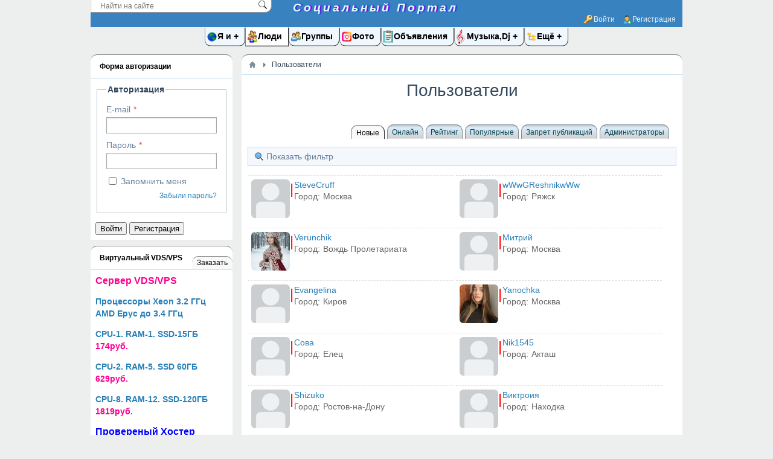

--- FILE ---
content_type: text/html; charset=utf-8
request_url: https://socport.ru/users?wid=1242
body_size: 11616
content:
<!DOCTYPE html>
<html>
<head>
    <title>Пользователи &mdash; Социальный Портал</title>
    <meta http-equiv="Content-Type" content="text/html; charset=utf-8">
    <meta name="viewport" content="width=device-width, initial-scale=1.0">
                             	   
	  	                             <meta name="msapplication-TileColor" content="" />
		<link rel="search" type="application/opensearchdescription+xml" href="/search/opensearch" title="Поиск на Социальный Портал" />
		<link rel="stylesheet" type="text/css" href="/templates/default/css/theme-text.css?1530884915">
		<link rel="stylesheet" type="text/css" href="/templates/default/css/theme-layout.css?1530884915">
		<link rel="stylesheet" type="text/css" href="/templates/default/css/theme-gui.css?1530884915">
		<link rel="stylesheet" type="text/css" href="/templates/default/css/theme-widgets.css?1530884915">
		<link rel="stylesheet" type="text/css" href="/templates/default/css/theme-content.css?1530884915">
		<link rel="stylesheet" type="text/css" href="/templates/default/css/theme-modal.css?1530884915">
		<link rel="stylesheet" type="text/css" href="/templates/default/css/menu.css?1530884915">
		<link rel="stylesheet" type="text/css" href="/templates/default/css/audio.css?1530884915">
		<link rel="stylesheet" type="text/css" href="/templates/default/controllers/ktpl/css/styles.css?1530884915">
		<link rel="stylesheet" type="text/css" href="/templates/default/css/jquery-chosen.css?1530884915">
		<link rel="stylesheet" type="text/css" href="/templates/default/controllers/users/styles.css?1530884915">
		<link rel="stylesheet" type="text/css" href="/templates/default/css/updownscroll.css?1530884915">
		<script src="/templates/default/js/jquery.js?1530884915" ></script>
		<script src="/templates/default/js/audioplayer.js?1530884915" ></script>
		<script src="/templates/default/js/menu.js?1530884915" ></script>
		<script src="/templates/default/js/jquery-modal.js?1530884915" ></script>
		<script src="/templates/default/js/core.js?1530884915" ></script>
		<script src="/templates/default/js/modal.js?1530884915" ></script>
		<script src="/templates/default/controllers/ktpl/js/js.js?1530884915" ></script>
		<script src="/templates/default/js/fields/string_input.js?1530884915" ></script>
		<script src="/templates/default/js/geo.js?1530884915" ></script>
		<script src="/templates/default/js/jquery-chosen.js?1530884915" ></script>
		<script src="/templates/default/js/updownscroll.min.js?1530884915" ></script>
		<script src="/templates/default/js/jquery-cookie.js?1530884915" ></script>
		    <meta name="csrf-token" content="e40652eca3ca8ec62e9ff756037dfadd3c54396dfa264e6004ffe506f0559252" />
    <meta name="generator" content="InstantCMS" />
    <style>#body section {
    float: right !important;
}
#body aside {
    float: left !important;
}
#body aside .menu li ul {
    right: auto !important;
    left: 210px;}
@media screen and (max-width: 980px) {
    #layout { width: 98% !important; min-width: 0 !important; }
}
</style>
	<script src="https://yastatic.net/es5-shims/0.0.2/es5-shims.min.js"></script>
<script src="https://yastatic.net/share2/share.js"></script>
<script>  $( function(){ $( 'audio' ).audioPlayer(); }); </script> 
</head>
<body id="desktop_device_type">

    <div id="layout">

        
           <header> <div id="header">
           
                <div id="head-levo"> <div class="head-levo-verh"><div class="widget" id="widget_wrapper_79">
        <div class="body">
        <div class="widget_search">
    <form action="/search" method="get">
        <input type="text" class="form-control input" name="q" value="" placeholder="Найти на сайте" />    </form>
</div>
    </div>
    </div> </div><br>
<div class="head-levo-niz"><div class="widget_html_block"><div class="head-h1"><h1><a href="http://socport.ru">Социальный Портал</a> </h1></div></div>

</div>      </div>
              <div class="head-pravo"> 
						  
				  
            <div class="widget_ajax_wrap" id="widget_pos_header"><ul class="menu">

    
    
        
        
        
        <li class="ajax-modal key">
                            <a title="Войти" class="item" href="/auth/login" >
                    <span class="wrap">
                        Войти                                            </span>
                </a>
            
            
        
    
        
                    </li>
        
        
        <li class="user_add">
                            <a title="Регистрация" class="item" href="/auth/register" >
                    <span class="wrap">
                        Регистрация                                            </span>
                </a>
            
            
        
    
            </li></ul>
    </div>
			</div> </div>
        </header> 

       	   	<!-- #Главное меню -->  
	<div id="catnav" class="secondary">	
  <div class="menu1">	
		<ul class="menu">

    
    
        
        
        
        <li class="folder ya_i">
                            <a title="Я и" class="item" href="/ya_i" target="_self" >
                    <span class="wrap">
                        Я и                                            </span>
                </a>
            
            <ul>
        
    
        
        
        
        <li class="folder">
                            <a title="Здоровье" class="item" href="/ya_i/zdorove" >
                    <span class="wrap">
                        Здоровье                                            </span>
                </a>
            
            <ul>
        
    
        
        
        
        <li class="folder">
                            <a title="Медицина" class="item" href="/ya_i/zdorove/medicina" >
                    <span class="wrap">
                        Медицина                                            </span>
                </a>
            
            <ul>
        
    
        
        
        
        <li >
                            <a title="Доктора" class="item" href="/ya_i/zdorove/medicina/doktora" >
                    <span class="wrap">
                        Доктора                                            </span>
                </a>
            
            
        
    
                    </li></ul>
        
                    </li>
        
        
        <li class="folder">
                            <a title="Голова" class="item" href="/ya_i/zdorove/golova" >
                    <span class="wrap">
                        Голова                                            </span>
                </a>
            
            <ul>
        
    
        
        
        
        <li >
                            <a title="Мозг" class="item" href="/ya_i/zdorove/golova/mozg" >
                    <span class="wrap">
                        Мозг                                            </span>
                </a>
            
            
        
    
                    </li></ul>
        
                    </li>
        
        
        <li class="folder">
                            <a title="Тело" class="item" href="/ya_i/zdorove/telo" >
                    <span class="wrap">
                        Тело                                            </span>
                </a>
            
            <ul>
        
    
        
        
        
        <li >
                            <a title="Энергия" class="item" href="/ya_i/zdorove/telo/energija" >
                    <span class="wrap">
                        Энергия                                            </span>
                </a>
            
            
        
    
        
                    </li>
        
        
        <li >
                            <a title="Точки  активные" class="item" href="/ya_i/zdorove/telo/tochki-aktivnye" >
                    <span class="wrap">
                        Точки  активные                                            </span>
                </a>
            
            
        
    
        
                    </li>
        
        
        <li >
                            <a title="Сердце" class="item" href="/ya_i/zdorove/telo/serdce" >
                    <span class="wrap">
                        Сердце                                            </span>
                </a>
            
            
        
    
                    </li></ul>
        
                    </li>
        
        
        <li >
                            <a title="Гормоны" class="item" href="/ya_i/zdorove/gormony" >
                    <span class="wrap">
                        Гормоны                                            </span>
                </a>
            
            
        
    
        
                    </li>
        
        
        <li >
                            <a title="Психология" class="item" href="/ya_i/zdorove/psihologija" >
                    <span class="wrap">
                        Психология                                            </span>
                </a>
            
            
        
    
                    </li></ul>
        
                    </li>
        
        
        <li class="folder">
                            <a title="Спорт" class="item" href="/ya_i/sport" >
                    <span class="wrap">
                        Спорт                                            </span>
                </a>
            
            <ul>
        
    
        
        
        
        <li class="folder">
                            <a title="Единоборства" class="item" href="/ya_i/sport/edinoborstva" >
                    <span class="wrap">
                        Единоборства                                            </span>
                </a>
            
            <ul>
        
    
        
        
        
        <li >
                            <a title="Бокс" class="item" href="/ya_i/sport/edinoborstva/boks" >
                    <span class="wrap">
                        Бокс                                            </span>
                </a>
            
            
        
    
        
                    </li>
        
        
        <li >
                            <a title="КикБокс" class="item" href="/ya_i/sport/edinoborstva/kikboks" >
                    <span class="wrap">
                        КикБокс                                            </span>
                </a>
            
            
        
    
                    </li></ul>
        
                    </li>
        
        
        <li >
                            <a title="Фитнес" class="item" href="/ya_i/sport/fitnes" >
                    <span class="wrap">
                        Фитнес                                            </span>
                </a>
            
            
        
    
                    </li></ul>
        
                    </li>
        
        
        <li class="folder">
                            <a title="Власть и Закон" class="item" href="/ya_i/vlast-i-zakon" >
                    <span class="wrap">
                        Власть и Закон                                            </span>
                </a>
            
            <ul>
        
    
        
        
        
        <li >
                            <a title="Суды" class="item" href="/ya_i/vlast-i-zakon/sudy" >
                    <span class="wrap">
                        Суды                                            </span>
                </a>
            
            
        
    
        
                    </li>
        
        
        <li >
                            <a title="Партии" class="item" href="/ya_i/vlast-i-zakon/partii" >
                    <span class="wrap">
                        Партии                                            </span>
                </a>
            
            
        
    
        
                    </li>
        
        
        <li >
                            <a title="Налоги" class="item" href="/ya_i/vlast-i-zakon/nalogi" >
                    <span class="wrap">
                        Налоги                                            </span>
                </a>
            
            
        
    
        
                    </li>
        
        
        <li >
                            <a title="Полиция" class="item" href="/ya_i/vlast-i-zakon/policija" >
                    <span class="wrap">
                        Полиция                                            </span>
                </a>
            
            
        
    
        
                    </li>
        
        
        <li >
                            <a title="ГИБДД" class="item" href="/ya_i/vlast-i-zakon/gibdd" >
                    <span class="wrap">
                        ГИБДД                                            </span>
                </a>
            
            
        
    
        
                    </li>
        
        
        <li >
                            <a title="Экономика" class="item" href="/ya_i/vlast-i-zakon/ekonomika" >
                    <span class="wrap">
                        Экономика                                            </span>
                </a>
            
            
        
    
        
                    </li>
        
        
        <li >
                            <a title="Армия" class="item" href="/ya_i/vlast-i-zakon/armija" >
                    <span class="wrap">
                        Армия                                            </span>
                </a>
            
            
        
    
                    </li></ul>
        
                    </li>
        
        
        <li class="folder">
                            <a title="Связь" class="item" href="/ya_i/svjaz" >
                    <span class="wrap">
                        Связь                                            </span>
                </a>
            
            <ul>
        
    
        
        
        
        <li >
                            <a title="Телефон" class="item" href="/ya_i/svjaz/telefon" >
                    <span class="wrap">
                        Телефон                                            </span>
                </a>
            
            
        
    
                    </li></ul>
        
                    </li>
        
        
        <li class="folder">
                            <a title="Общество" class="item" href="/ya_i/obschestvo" >
                    <span class="wrap">
                        Общество                                            </span>
                </a>
            
            <ul>
        
    
        
        
        
        <li class="folder">
                            <a title="Семья" class="item" href="/ya_i/obschestvo/semja" >
                    <span class="wrap">
                        Семья                                            </span>
                </a>
            
            <ul>
        
    
        
        
        
        <li >
                            <a title="Муж" class="item" href="/ya_i/obschestvo/semja/muzh" >
                    <span class="wrap">
                        Муж                                            </span>
                </a>
            
            
        
    
        
                    </li>
        
        
        <li >
                            <a title="Жена" class="item" href="/ya_i/obschestvo/semja/zhena" >
                    <span class="wrap">
                        Жена                                            </span>
                </a>
            
            
        
    
                    </li></ul>
        
                    </li>
        
        
        <li >
                            <a title="Успех" class="item" href="/ya_i/obschestvo/uspeh" >
                    <span class="wrap">
                        Успех                                            </span>
                </a>
            
            
        
    
        
                    </li>
        
        
        <li >
                            <a title="Народ" class="item" href="/ya_i/obschestvo/narod" >
                    <span class="wrap">
                        Народ                                            </span>
                </a>
            
            
        
    
                    </li></ul>
        
                    </li>
        
        
        <li class="folder">
                            <a title="Образование" class="item" href="/ya_i/obrazovanie" >
                    <span class="wrap">
                        Образование                                            </span>
                </a>
            
            <ul>
        
    
        
        
        
        <li class="folder">
                            <a title="Марафоны" class="item" href="/ya_i/obrazovanie/marafony" >
                    <span class="wrap">
                        Марафоны                                            </span>
                </a>
            
            <ul>
        
    
        
        
        
        <li >
                            <a title="Марафон Надежды" class="item" href="/ya_i/obrazovanie/marafony/marafon-nadezhdy" >
                    <span class="wrap">
                        Марафон Надежды                                            </span>
                </a>
            
            
        
    
        
                    </li>
        
        
        <li >
                            <a title="Тренируюсь сам и" class="item" href="/ya_i/obrazovanie/marafony/treniruyus-sam-i" >
                    <span class="wrap">
                        Тренируюсь сам и                                            </span>
                </a>
            
            
        
    
                    </li></ul>
        
                    </li>
        
        
        <li >
                            <a title="Средняя Школа" class="item" href="/ya_i/obrazovanie/srednjaja-shkola" >
                    <span class="wrap">
                        Средняя Школа                                            </span>
                </a>
            
            
        
    
                    </li></ul>
        
                    </li>
        
        
        <li class="folder">
                            <a title="Эзотерика" class="item" href="/ya_i/ezoterika" >
                    <span class="wrap">
                        Эзотерика                                            </span>
                </a>
            
            <ul>
        
    
        
        
        
        <li >
                            <a title="Ясновидение" class="item" href="/ya_i/ezoterika/jasnovidenie" >
                    <span class="wrap">
                        Ясновидение                                            </span>
                </a>
            
            
        
    
                    </li></ul>
        
                    </li>
        
        
        <li >
                            <a title="Рецепты с кухни" class="item" href="/ya_i/recepty" >
                    <span class="wrap">
                        Рецепты с кухни                                            </span>
                </a>
            
            
        
    
        
                    </li>
        
        
        <li class="folder">
                            <a title="ИНТЕРНЕТ И ТЕХНОЛОГИИ" class="item" href="/ya_i/internet-i-tehnologii" >
                    <span class="wrap">
                        ИНТЕРНЕТ И ТЕХНОЛОГИИ                                            </span>
                </a>
            
            <ul>
        
    
        
        
        
        <li >
                            <a title="Windows" class="item" href="/ya_i/internet-i-tehnologii/windows" >
                    <span class="wrap">
                        Windows                                            </span>
                </a>
            
            
        
    
                    </li></ul>
        
                    </li>
        
        
        <li class="folder">
                            <a title="Религия" class="item" href="/ya_i/religija" >
                    <span class="wrap">
                        Религия                                            </span>
                </a>
            
            <ul>
        
    
        
        
        
        <li >
                            <a title="Бесовщина" class="item" href="/ya_i/religija/besovschina" >
                    <span class="wrap">
                        Бесовщина                                            </span>
                </a>
            
            
        
    
        
                    </li>
        
        
        <li >
                            <a title="Онлайн Проповеди" class="item" href="/ya_i/religija/onlain-propovedi" >
                    <span class="wrap">
                        Онлайн Проповеди                                            </span>
                </a>
            
            
        
    
        
                    </li>
        
        
        <li >
                            <a title="Лжеучение" class="item" href="/ya_i/religija/lzheuchenie" >
                    <span class="wrap">
                        Лжеучение                                            </span>
                </a>
            
            
        
    
        
                    </li>
        
        
        <li >
                            <a title="Библия" class="item" href="/ya_i/religija/biblija" >
                    <span class="wrap">
                        Библия                                            </span>
                </a>
            
            
        
    
        
                    </li>
        
        
        <li >
                            <a title="РПЦ" class="item" href="/ya_i/religija/rpc" >
                    <span class="wrap">
                        РПЦ                                            </span>
                </a>
            
            
        
    
                    </li></ul>
        
                    </li>
        
        
        <li class="folder">
                            <a title="Культура" class="item" href="/ya_i/kultura" >
                    <span class="wrap">
                        Культура                                            </span>
                </a>
            
            <ul>
        
    
        
        
        
        <li >
                            <a title="Стихи" class="item" href="/ya_i/kultura/stihi" >
                    <span class="wrap">
                        Стихи                                            </span>
                </a>
            
            
        
    
        
                    </li>
        
        
        <li >
                            <a title="Пьеса" class="item" href="/ya_i/kultura/pesa" >
                    <span class="wrap">
                        Пьеса                                            </span>
                </a>
            
            
        
    
        
                    </li>
        
        
        <li class="folder">
                            <a title="Юмор" class="item" href="/ya_i/kultura/yumor" >
                    <span class="wrap">
                        Юмор                                            </span>
                </a>
            
            <ul>
        
    
        
        
        
        <li >
                            <a title="Рассказы" class="item" href="/ya_i/kultura/yumor/rasskazy" >
                    <span class="wrap">
                        Рассказы                                            </span>
                </a>
            
            
        
    
                    </li></ul>
        
                    </li>
        
        
        <li >
                            <a title="ТВ" class="item" href="/ya_i/kultura/tv" >
                    <span class="wrap">
                        ТВ                                            </span>
                </a>
            
            
        
    
        
                    </li>
        
        
        <li >
                            <a title="Притча" class="item" href="/ya_i/kultura/pritcha" >
                    <span class="wrap">
                        Притча                                            </span>
                </a>
            
            
        
    
                    </li></ul>
        
                    </li>
        
        
        <li class="folder">
                            <a title="WEB IT" class="item" href="/ya_i/web-it" >
                    <span class="wrap">
                        WEB IT                                            </span>
                </a>
            
            <ul>
        
    
        
        
        
        <li class="folder">
                            <a title="Программирование" class="item" href="/ya_i/web-it/programmirovanie" >
                    <span class="wrap">
                        Программирование                                            </span>
                </a>
            
            <ul>
        
    
        
        
        
        <li class="folder">
                            <a title="Языки" class="item" href="/ya_i/web-it/programmirovanie/jazyki" >
                    <span class="wrap">
                        Языки                                            </span>
                </a>
            
            <ul>
        
    
        
        
        
        <li >
                            <a title="PHP" class="item" href="/ya_i/web-it/programmirovanie/jazyki/php" >
                    <span class="wrap">
                        PHP                                            </span>
                </a>
            
            
        
    
        
                    </li>
        
        
        <li >
                            <a title="Python" class="item" href="/ya_i/web-it/programmirovanie/jazyki/python" >
                    <span class="wrap">
                        Python                                            </span>
                </a>
            
            
        
    
                    </li></ul>
        
                    </li>
        
        
        <li >
                            <a title="ООП" class="item" href="/ya_i/web-it/programmirovanie/oop" >
                    <span class="wrap">
                        ООП                                            </span>
                </a>
            
            
        
    
                    </li></ul>
        
                    </li>
        
        
        <li class="folder">
                            <a title="Сервер" class="item" href="/ya_i/web-it/server" >
                    <span class="wrap">
                        Сервер                                            </span>
                </a>
            
            <ul>
        
    
        
        
        
        <li >
                            <a title="База данных mysql" class="item" href="/ya_i/web-it/server/baza-dannyh-mysql" >
                    <span class="wrap">
                        База данных mysql                                            </span>
                </a>
            
            
        
    
        
                    </li>
        
        
        <li >
                            <a title="FTP" class="item" href="/ya_i/web-it/server/ftp" >
                    <span class="wrap">
                        FTP                                            </span>
                </a>
            
            
        
    
        
                    </li>
        
        
        <li >
                            <a title="Апачи" class="item" href="/ya_i/web-it/server/apachi" >
                    <span class="wrap">
                        Апачи                                            </span>
                </a>
            
            
        
    
        
                    </li>
        
        
        <li >
                            <a title="Firstvds" class="item" href="/ya_i/web-it/server/firstvds" >
                    <span class="wrap">
                        Firstvds                                            </span>
                </a>
            
            
        
    
        
                    </li>
        
        
        <li class="folder">
                            <a title="Ubuntu" class="item" href="/ya_i/web-it/server/ubuntu" >
                    <span class="wrap">
                        Ubuntu                                            </span>
                </a>
            
            <ul>
        
    
        
        
        
        <li >
                            <a title="SSL" class="item" href="/ya_i/web-it/server/ubuntu/ssl" >
                    <span class="wrap">
                        SSL                                            </span>
                </a>
            
            
        
    
                    </li></ul>
        
                    </li>
        
        
        <li >
                            <a title="Nginx" class="item" href="/ya_i/web-it/server/nginx" >
                    <span class="wrap">
                        Nginx                                            </span>
                </a>
            
            
        
    
        
                    </li>
        
        
        <li >
                            <a title="Безопасность" class="item" href="/ya_i/web-it/server/bezopasnost" >
                    <span class="wrap">
                        Безопасность                                            </span>
                </a>
            
            
        
    
        
                    </li>
        
        
        <li >
                            <a title="Локальный" class="item" href="/ya_i/web-it/server/lokalnyi" >
                    <span class="wrap">
                        Локальный                                            </span>
                </a>
            
            
        
    
        
                    </li>
        
        
        <li >
                            <a title="Панель управления" class="item" href="/ya_i/web-it/server/panel-upravlenija" >
                    <span class="wrap">
                        Панель управления                                            </span>
                </a>
            
            
        
    
        
                    </li>
        
        
        <li >
                            <a title="SSH" class="item" href="/ya_i/web-it/server/ssh" >
                    <span class="wrap">
                        SSH                                            </span>
                </a>
            
            
        
    
                    </li></ul>
        
                    </li>
        
        
        <li >
                            <a title="Компьютер" class="item" href="/ya_i/web-it/kompyuter" >
                    <span class="wrap">
                        Компьютер                                            </span>
                </a>
            
            
        
    
        
                    </li>
        
        
        <li class="folder">
                            <a title="Магазины" class="item" href="/ya_i/web-it/magaziny" >
                    <span class="wrap">
                        Магазины                                            </span>
                </a>
            
            <ul>
        
    
        
        
        
        <li >
                            <a title="Отзывы" class="item" href="/ya_i/web-it/magaziny/otzyvy" >
                    <span class="wrap">
                        Отзывы                                            </span>
                </a>
            
            
        
    
                    </li></ul>
        
                    </li>
        
        
        <li >
                            <a title="Хостинг" class="item" href="/ya_i/web-it/hosting" >
                    <span class="wrap">
                        Хостинг                                            </span>
                </a>
            
            
        
    
        
                    </li>
        
        
        <li class="folder">
                            <a title="Игры 3d" class="item" href="/ya_i/web-it/igry-3d" >
                    <span class="wrap">
                        Игры 3d                                            </span>
                </a>
            
            <ul>
        
    
        
        
        
        <li >
                            <a title="3d CHAT" class="item" href="/ya_i/web-it/igry-3d/3d-chat" >
                    <span class="wrap">
                        3d CHAT                                            </span>
                </a>
            
            
        
    
                    </li></ul>
        
                    </li>
        
        
        <li >
                            <a title="Программы IDE" class="item" href="/ya_i/web-it/programmy-ide" >
                    <span class="wrap">
                        Программы IDE                                            </span>
                </a>
            
            
        
    
        
                    </li>
        
        
        <li class="folder">
                            <a title="CMS Движки" class="item" href="/ya_i/web-it/cms-dvizhki" >
                    <span class="wrap">
                        CMS Движки                                            </span>
                </a>
            
            <ul>
        
    
        
        
        
        <li class="folder">
                            <a title="Instantcms 2" class="item" href="/ya_i/web-it/cms-dvizhki/instantcms-2" >
                    <span class="wrap">
                        Instantcms 2                                            </span>
                </a>
            
            <ul>
        
    
        
        
        
        <li >
                            <a title="Редакторы" class="item" href="/ya_i/web-it/cms-dvizhki/instantcms-2/redaktory" >
                    <span class="wrap">
                        Редакторы                                            </span>
                </a>
            
            
        
    
                    </li></ul>
                    </li></ul>
                    </li></ul>
        
                    </li>
        
        
        <li >
                            <a title="Даблетка" class="item" href="/ya_i/dabletka" >
                    <span class="wrap">
                        Даблетка                                            </span>
                </a>
            
            
        
    
                    </li></ul>
        
                    </li>
        
        
        <li class="active lydi">
                            <a title="Люди" class="item" href="/users" target="_self" >
                    <span class="wrap">
                        Люди                                            </span>
                </a>
            
            
        
    
        
                    </li>
        
        
        <li class="group">
                            <a title="Группы" class="item" href="/groups" target="_self" >
                    <span class="wrap">
                        Группы                                            </span>
                </a>
            
            
        
    
        
                    </li>
        
        
        <li class="foto">
                            <a title="Фото" class="item" href="/albums" target="_self" >
                    <span class="wrap">
                        Фото                                            </span>
                </a>
            
            
        
    
        
                    </li>
        
        
        <li class="obyava">
                            <a title="Объявления" class="item" href="/board" target="_self" >
                    <span class="wrap">
                        Объявления                                            </span>
                </a>
            
            
        
    
        
                    </li>
        
        
        <li class="folder music">
                            <a title="Музыка,Dj" class="item" href="/music" target="_self" >
                    <span class="wrap">
                        Музыка,Dj                                            </span>
                </a>
            
            <ul>
        
    
        
        
        
        <li class="folder">
                            <a title="Образование" class="item" href="/music/obrazovanie" >
                    <span class="wrap">
                        Образование                                            </span>
                </a>
            
            <ul>
        
    
        
        
        
        <li >
                            <a title="Traktor Pro" class="item" href="/music/obrazovanie/traktor-pro" >
                    <span class="wrap">
                        Traktor Pro                                            </span>
                </a>
            
            
        
    
        
                    </li>
        
        
        <li class="folder">
                            <a title="Курсы Dj" class="item" href="/music/obrazovanie/kursy-dj" >
                    <span class="wrap">
                        Курсы Dj                                            </span>
                </a>
            
            <ul>
        
    
        
        
        
        <li >
                            <a title="Dj Мастер" class="item" href="/music/obrazovanie/kursy-dj/dj-master" >
                    <span class="wrap">
                        Dj Мастер                                            </span>
                </a>
            
            
        
    
                    </li></ul>
        
                    </li>
        
        
        <li >
                            <a title="Dj Promo Event" class="item" href="/music/obrazovanie/dj-promo-event" >
                    <span class="wrap">
                        Dj Promo Event                                            </span>
                </a>
            
            
        
    
                    </li></ul>
        
                    </li>
        
        
        <li >
                            <a title="Dj" class="item" href="/music/dj" >
                    <span class="wrap">
                        Dj                                            </span>
                </a>
            
            
        
    
        
                    </li>
        
        
        <li >
                            <a title="Клубная музыка" class="item" href="/music/klubnaja-muzyka" >
                    <span class="wrap">
                        Клубная музыка                                            </span>
                </a>
            
            
        
    
                    </li></ul>
        
                    </li>
        
        
        <li class="folder more">
                            <a title="Ещё" class="item" href="javascript:void(0)" >
                    <span class="wrap">
                        Ещё                                            </span>
                </a>
            
            <ul>
        
    
        
        
        
        <li class="podarok">
                            <a title="Подарки" class="item" href="/podarki" target="_self" >
                    <span class="wrap">
                        Подарки                                            </span>
                </a>
            
            
        
    
        
                    </li>
        
        
        <li class="folder news">
                            <a title="Новости" class="item" href="/news" target="_self" >
                    <span class="wrap">
                        Новости                                            </span>
                </a>
            
            <ul>
        
    
        
        
        
        <li >
                            <a title="Общество" class="item" href="/news/obschestvo" >
                    <span class="wrap">
                        Общество                                            </span>
                </a>
            
            
        
    
        
                    </li>
        
        
        <li >
                            <a title="Экономика" class="item" href="/news/ekonomika" >
                    <span class="wrap">
                        Экономика                                            </span>
                </a>
            
            
        
    
        
                    </li>
        
        
        <li >
                            <a title="Web IT" class="item" href="/news/web-it" >
                    <span class="wrap">
                        Web IT                                            </span>
                </a>
            
            
        
    
        
                    </li>
        
        
        <li >
                            <a title="Религия" class="item" href="/news/religija" >
                    <span class="wrap">
                        Религия                                            </span>
                </a>
            
            
        
    
        
                    </li>
        
        
        <li >
                            <a title="Наука" class="item" href="/news/nauka" >
                    <span class="wrap">
                        Наука                                            </span>
                </a>
            
            
        
    
        
                    </li>
        
        
        <li >
                            <a title="Политика" class="item" href="/news/politika" >
                    <span class="wrap">
                        Политика                                            </span>
                </a>
            
            
        
    
        
                    </li>
        
        
        <li >
                            <a title="Происшествия" class="item" href="/news/proisshestvija" >
                    <span class="wrap">
                        Происшествия                                            </span>
                </a>
            
            
        
    
        
                    </li>
        
        
        <li class="folder">
                            <a title="В мире" class="item" href="/news/v-mire" >
                    <span class="wrap">
                        В мире                                            </span>
                </a>
            
            <ul>
        
    
        
        
        
        <li >
                            <a title="Вечеринка" class="item" href="/news/v-mire/vecherinka" >
                    <span class="wrap">
                        Вечеринка                                            </span>
                </a>
            
            
        
    
        
                    </li>
        
        
        <li >
                            <a title="Культура" class="item" href="/news/v-mire/kultura" >
                    <span class="wrap">
                        Культура                                            </span>
                </a>
            
            
        
    
                    </li></ul>
        
                    </li>
        
        
        <li >
                            <a title="Спорт" class="item" href="/news/sport" >
                    <span class="wrap">
                        Спорт                                            </span>
                </a>
            
            
        
    
        
                    </li>
        
        
        <li >
                            <a title="Власть и Закон" class="item" href="/news/vlast-i-zakon" >
                    <span class="wrap">
                        Власть и Закон                                            </span>
                </a>
            
            
        
    
        
                    </li>
        
        
        <li >
                            <a title="Медицина" class="item" href="/news/medicina" >
                    <span class="wrap">
                        Медицина                                            </span>
                </a>
            
            
        
    
                    </li></ul>
        
                    </li>
        
        
        <li class="folder stati">
                            <a title="Статьи" class="item" href="/articles" target="_self" >
                    <span class="wrap">
                        Статьи                                            </span>
                </a>
            
            <ul>
        
    
        
        
        
        <li class="folder">
                            <a title="Астрономия" class="item" href="/articles/astronomija" >
                    <span class="wrap">
                        Астрономия                                            </span>
                </a>
            
            <ul>
        
    
        
        
        
        <li >
                            <a title="Астрофизика" class="item" href="/articles/astronomija/astrofizika" >
                    <span class="wrap">
                        Астрофизика                                            </span>
                </a>
            
            
        
    
        
                    </li>
        
        
        <li >
                            <a title="Наука и космос" class="item" href="/articles/astronomija/nauka-i-kosmos" >
                    <span class="wrap">
                        Наука и космос                                            </span>
                </a>
            
            
        
    
                    </li></ul>
        
                    </li>
        
        
        <li >
                            <a title="Геология" class="item" href="/articles/geologija" >
                    <span class="wrap">
                        Геология                                            </span>
                </a>
            
            
        
    
        
                    </li>
        
        
        <li class="folder">
                            <a title="Литература" class="item" href="/articles/literatura" >
                    <span class="wrap">
                        Литература                                            </span>
                </a>
            
            <ul>
        
    
        
        
        
        <li >
                            <a title="Отечественная" class="item" href="/articles/literatura/otechestvennaja" >
                    <span class="wrap">
                        Отечественная                                            </span>
                </a>
            
            
        
    
        
                    </li>
        
        
        <li >
                            <a title="Зарубежная" class="item" href="/articles/literatura/zarubezhnaja" >
                    <span class="wrap">
                        Зарубежная                                            </span>
                </a>
            
            
        
    
                    </li></ul>
        
                    </li>
        
        
        <li >
                            <a title="Образование" class="item" href="/articles/obrazovanie" >
                    <span class="wrap">
                        Образование                                            </span>
                </a>
            
            
        
    
        
                    </li>
        
        
        <li class="folder">
                            <a title="Спорт" class="item" href="/articles/sport" >
                    <span class="wrap">
                        Спорт                                            </span>
                </a>
            
            <ul>
        
    
        
        
        
        <li >
                            <a title="Клубы" class="item" href="/articles/sport/kluby" >
                    <span class="wrap">
                        Клубы                                            </span>
                </a>
            
            
        
    
                    </li></ul>
        
                    </li>
        
        
        <li >
                            <a title="Общество" class="item" href="/articles/obschestvo" >
                    <span class="wrap">
                        Общество                                            </span>
                </a>
            
            
        
    
        
                    </li>
        
        
        <li class="folder">
                            <a title="Бизнес" class="item" href="/articles/biznes" >
                    <span class="wrap">
                        Бизнес                                            </span>
                </a>
            
            <ul>
        
    
        
        
        
        <li >
                            <a title="Маркетинг" class="item" href="/articles/biznes/marketing" >
                    <span class="wrap">
                        Маркетинг                                            </span>
                </a>
            
            
        
    
                    </li></ul>
        
                    </li>
        
        
        <li >
                            <a title="Религия" class="item" href="/articles/religija" >
                    <span class="wrap">
                        Религия                                            </span>
                </a>
            
            
        
    
        
                    </li>
        
        
        <li >
                            <a title="Экономика" class="item" href="/articles/ekonomika" >
                    <span class="wrap">
                        Экономика                                            </span>
                </a>
            
            
        
    
        
                    </li>
        
        
        <li >
                            <a title="Наука" class="item" href="/articles/nauka" >
                    <span class="wrap">
                        Наука                                            </span>
                </a>
            
            
        
    
        
                    </li>
        
        
        <li >
                            <a title="Как жить." class="item" href="/articles/kak-zhit" >
                    <span class="wrap">
                        Как жить.                                            </span>
                </a>
            
            
        
    
        
                    </li>
        
        
        <li >
                            <a title="Как жить" class="item" href="/articles/kak-zhit2" >
                    <span class="wrap">
                        Как жить                                            </span>
                </a>
            
            
        
    
        
                    </li>
        
        
        <li >
                            <a title="Как жить." class="item" href="/articles/kak-zhit3" >
                    <span class="wrap">
                        Как жить.                                            </span>
                </a>
            
            
        
    
        
                    </li>
        
        
        <li class="folder">
                            <a title="Веб, www" class="item" href="/articles/veb-www" >
                    <span class="wrap">
                        Веб, www                                            </span>
                </a>
            
            <ul>
        
    
        
        
        
        <li class="folder">
                            <a title="Сервер" class="item" href="/articles/veb-www/server" >
                    <span class="wrap">
                        Сервер                                            </span>
                </a>
            
            <ul>
        
    
        
        
        
        <li >
                            <a title="Панель управления" class="item" href="/articles/veb-www/server/panel-upravlenija" >
                    <span class="wrap">
                        Панель управления                                            </span>
                </a>
            
            
        
    
                    </li></ul>
                    </li></ul>
        
                    </li>
        
        
        <li >
                            <a title="Власть и Закон" class="item" href="/articles/vlast" >
                    <span class="wrap">
                        Власть и Закон                                            </span>
                </a>
            
            
        
    
        
                    </li>
        
        
        <li >
                            <a title="Марафон" class="item" href="/articles/marafon" >
                    <span class="wrap">
                        Марафон                                            </span>
                </a>
            
            
        
    
                    </li></ul>
        
                    </li>
        
        
        <li class="folder">
                            <a title="Блоги" class="item" href="/posts" target="_self" >
                    <span class="wrap">
                        Блоги                                            </span>
                </a>
            
            <ul>
        
    
        
        
        
        <li class="folder">
                            <a title="Марафон и Курс" class="item" href="/posts/marafon-i-kurs" >
                    <span class="wrap">
                        Марафон и Курс                                            </span>
                </a>
            
            <ul>
        
    
        
        
        
        <li >
                            <a title="Возможно Все" class="item" href="/posts/marafon-i-kurs/vozmozhno-vse" >
                    <span class="wrap">
                        Возможно Все                                            </span>
                </a>
            
            
        
    
                    </li></ul>
        
                    </li>
        
        
        <li class="folder">
                            <a title="Wab IT" class="item" href="/posts/wab-it" >
                    <span class="wrap">
                        Wab IT                                            </span>
                </a>
            
            <ul>
        
    
        
        
        
        <li >
                            <a title="Ruchat" class="item" href="/posts/wab-it/ruchat" >
                    <span class="wrap">
                        Ruchat                                            </span>
                </a>
            
            
        
    
                    </li></ul>
        
                    </li>
        
        
        <li class="folder">
                            <a title="Магазины" class="item" href="/posts/magaziny" >
                    <span class="wrap">
                        Магазины                                            </span>
                </a>
            
            <ul>
        
    
        
        
        
        <li >
                            <a title="Дикси" class="item" href="/posts/magaziny/diksi" >
                    <span class="wrap">
                        Дикси                                            </span>
                </a>
            
            
        
    
                    </li></ul>
        
                    </li>
        
        
        <li >
                            <a title="Кухня" class="item" href="/posts/kuhnja" >
                    <span class="wrap">
                        Кухня                                            </span>
                </a>
            
            
        
    
        
                    </li>
        
        
        <li >
                            <a title="Церковь" class="item" href="/posts/cerkov" >
                    <span class="wrap">
                        Церковь                                            </span>
                </a>
            
            
        
    
        
                    </li>
        
        
        <li >
                            <a title="Анекдоты" class="item" href="/posts/anekdoty" >
                    <span class="wrap">
                        Анекдоты                                            </span>
                </a>
            
            
        
    
        
                    </li>
        
        
        <li class="folder">
                            <a title="Ремонт" class="item" href="/posts/remont" >
                    <span class="wrap">
                        Ремонт                                            </span>
                </a>
            
            <ul>
        
    
        
        
        
        <li >
                            <a title="Электрика" class="item" href="/posts/remont/elektrika" >
                    <span class="wrap">
                        Электрика                                            </span>
                </a>
            
            
        
    
                    </li></ul>
        
                    </li>
        
        
        <li >
                            <a title="Подарок" class="item" href="/posts/podarok" >
                    <span class="wrap">
                        Подарок                                            </span>
                </a>
            
            
        
    
        
                    </li>
        
        
        <li >
                            <a title="Общество" class="item" href="/posts/obschestvo" >
                    <span class="wrap">
                        Общество                                            </span>
                </a>
            
            
        
    
                    </li></ul>
        
                    </li>
        
        
        <li class="folder map">
                            <a title="Карта" class="item" href="/places" target="_self" >
                    <span class="wrap">
                        Карта                                            </span>
                </a>
            
            <ul>
        
    
        
        
        
        <li >
                            <a title="Аптеки" class="item" href="/places/oteli/apteki" >
                    <span class="wrap">
                        Аптеки                                            </span>
                </a>
            
            
        
    
        
                    </li>
        
        
        <li >
                            <a title="Отели" class="item" href="/places/restorany-i-kafe/oteli" >
                    <span class="wrap">
                        Отели                                            </span>
                </a>
            
            
        
    
        
                    </li>
        
        
        <li >
                            <a title="Рестораны и кафе" class="item" href="/places/restorany-i-kafe" >
                    <span class="wrap">
                        Рестораны и кафе                                            </span>
                </a>
            
            
        
    
        
                    </li>
        
        
        <li >
                            <a title="Спорт и туризм" class="item" href="/places/sport-i-turizm" >
                    <span class="wrap">
                        Спорт и туризм                                            </span>
                </a>
            
            
        
    
        
                    </li>
        
        
        <li >
                            <a title="Торговые центры" class="item" href="/places/torgovye-centry" >
                    <span class="wrap">
                        Торговые центры                                            </span>
                </a>
            
            
        
    
                    </li></ul>
        
                    </li>
        
        
        <li >
                            <a title="Лента" class="item" href="/activity" >
                    <span class="wrap">
                        Лента                                            </span>
                </a>
            
            
        
    
        
                    </li>
        
        
        <li >
                            <a title="Комментарии" class="item" href="/comments" >
                    <span class="wrap">
                        Комментарии                                            </span>
                </a>
            
            
        
    
        
                    </li>
        
        
        <li class="folder">
                            <a title="Страницы" class="item" href="/pages" target="_self" >
                    <span class="wrap">
                        Страницы                                            </span>
                </a>
            
            <ul>
        
    
        
        
        
        <li class="folder">
                            <a title="Марафоны" class="item" href="/pages/marafony" >
                    <span class="wrap">
                        Марафоны                                            </span>
                </a>
            
            <ul>
        
    
        
        
        
        <li >
                            <a title="Возможно Все" class="item" href="/pages/marafony/vozmozhno-vse" >
                    <span class="wrap">
                        Возможно Все                                            </span>
                </a>
            
            
        
    
        
                    </li>
        
        
        <li >
                            <a title="Большие Деньги" class="item" href="/pages/marafony/bolshie-dengi" >
                    <span class="wrap">
                        Большие Деньги                                            </span>
                </a>
            
            
        
    
        
                    </li>
        
        
        <li >
                            <a title="Карта Желаний" class="item" href="/pages/marafony/karta-zhelanii" >
                    <span class="wrap">
                        Карта Желаний                                            </span>
                </a>
            
            
        
    
        
                    </li>
        
        
        <li >
                            <a title="Два Марафона" class="item" href="/pages/marafony/dva-marafona" >
                    <span class="wrap">
                        Два Марафона                                            </span>
                </a>
            
            
        
    
        
                    </li>
        
        
        <li >
                            <a title="Марафон Надежды" class="item" href="/pages/marafony/marafon-nadezhdy" >
                    <span class="wrap">
                        Марафон Надежды                                            </span>
                </a>
            
            
        
    
            </li></ul>
            </li></ul>
            </li></ul>
            </li></ul>
    	</div> 
	<div class="menu2" >	
			
	</div>  </div>
	<!-- /#Главное меню --> 
	
        <div id="body">

            
            
            <section style="width:730px">

                <div class="widget_ajax_wrap" id="widget_pos_left-top"></div>

                                    <article>
                                                    <div id="breadcrumbs">
                                 
<ul itemscope itemtype="https://schema.org/BreadcrumbList">

    <li class="home" itemprop="itemListElement" itemscope itemtype="https://schema.org/ListItem">
        <a href="/" title="Главная" itemprop="item">
            <meta itemprop="name" content="Главная" />
            <meta itemprop="position" content="1" />
        </a>
    </li>

    
        <li class="sep"></li>

        
            
            <li itemprop="itemListElement" itemscope itemtype="https://schema.org/ListItem">
                                    <span itemprop="name">
                        Пользователи                    </span>
                                <meta itemprop="position" content="2" />
            </li>

            
            
         
    </ul>                            </div>
                                                <div id="controller_wrap">
                                                        
<h1>
    Пользователи    </h1>

<div class="content_datasets">
    <ul class="pills-menu">
                                        <li class="active all">

                
                                    <div>Новые</div>
                
            </li>
                                            <li class="online">

                
                                    <a href="/users/index/online">
                        Онлайн                    </a>
                
            </li>
                                            <li class="rating">

                
                                    <a href="/users/index/rating">
                        Рейтинг                    </a>
                
            </li>
                                            <li class="popular">

                
                                    <a href="/users/index/popular">
                        Популярные                    </a>
                
            </li>
                                            <li class="bloc">

                
                                    <a href="/users/index/bloc">
                        Запрет публикаций                    </a>
                
            </li>
                                            <li class="admins">

                
                                    <a href="/users/index/admins">
                        Администраторы                    </a>
                
            </li>
                        </ul>
</div>

<div class="filter-panel gui-panel users-filter">
    <div class="filter-link" >
        <a href="javascript:toggleFilter()"><span>Показать фильтр</span></a>
    </div>
    <div class="filter-container" style="display:none">
		<div class="filter-close">
            <a href="javascript:toggleFilter();"><span>Закрыть</span></a>
        </div>
        <form action="/users/index/all" method="get" id="63779b382620188eb68b3a22af59ec33" accept-charset="utf-8">
            <input type="hidden" class="form-control input" name="page" value="1" />                        <div class="fields">
                                                                                                                                                                            <div class="field ft_string f_nickname">
                        <div class="title">Никнейм</div>
                        <div class="value">
                                <input type="text" class="form-control input" name="nickname" value="" autocomplete="off" id="nickname" />
                        </div>
                    </div>
                                                                                                                                                                                <div class="field ft_city f_city">
                        <div class="title">Город</div>
                        <div class="value">
                            


    <div id="geo-widget-city" class="city-input">

        <input type="hidden" class="form-control input city-id" name="city" value="" />
        <span class="city-name" style="display:none"></span>

        <a class="city_clear_link" href="#" style="display:none">Удалить</a>
        <a class="ajax-modal" href="/geo/widget/city">Выбрать</a>

    </div>

                        </div>
                    </div>
                                                                                                                                                            <div class="field ft_age f_birth_date">
                        <div class="title">Возраст</div>
                        <div class="value">
                            от <input type="text" class="form-control input input-small" name="birth_date[from]" value="" /> до <input type="text" class="form-control input input-small" name="birth_date[to]" value="" /> лет                        </div>
                    </div>
                                                                                                                                                            <div class="field ft_list f_gender">
                        <div class="title">Пол</div>
                        <div class="value">
                            <select class="form-control " name="gender" id="gender" >
	<option value="" selected></option>
	<option value="1" >Мужской</option>
	<option value="2" >Женский</option>
</select>
<script type="text/javascript">
                $('#gender').chosen({no_results_text: 'Нет элементов для отображения', placeholder_text_single: 'Выбрать', placeholder_text_multiple: 'Выбрать несколько', disable_search_threshold: 8, width: '100%', allow_single_deselect: true, search_placeholder: 'Начните вводить или выберите из списка', search_contains: true, hide_results_on_select: false});
    </script>                        </div>
                    </div>
                                                                                                                                                            <div class="field ft_list f_semya">
                        <div class="title">Семейное положение</div>
                        <div class="value">
                            <select class="form-control " name="semya" id="semya" >
	<option value="" selected></option>
	<option value="1" >В отношениях</option>
	<option value="2" >Свободен/Свободна</option>
	<option value="3" >Ищу Мою половинку</option>
	<option value="4" >Не указано</option>
</select>
<script type="text/javascript">
                $('#semya').chosen({no_results_text: 'Нет элементов для отображения', placeholder_text_single: 'Выбрать', placeholder_text_multiple: 'Выбрать несколько', disable_search_threshold: 8, width: '100%', allow_single_deselect: true, search_placeholder: 'Начните вводить или выберите из списка', search_contains: true, hide_results_on_select: false});
    </script>                        </div>
                    </div>
                                                                                                                                                            <div class="field ft_string f_profession">
                        <div class="title">Профессия</div>
                        <div class="value">
                                <input type="text" class="form-control input" name="profession" value="" autocomplete="off" id="profession" />
                        </div>
                    </div>
                                                                                                                                                            <div class="field ft_string f_hobby">
                        <div class="title">Увлечения, Хобби</div>
                        <div class="value">
                                <input type="text" class="form-control input" name="hobby" value="" autocomplete="off" id="hobby" />
                        </div>
                    </div>
                                                                                                                                                                                                    <div class="field ft_string f_igri">
                        <div class="title">Игры</div>
                        <div class="value">
                                <input type="text" class="form-control input" name="igri" value="" autocomplete="off" id="igri" />
                        </div>
                    </div>
                                                                                                                                                                    </div>
                            <div class="spinner filter_loader"><div class="bounce1"></div><div class="bounce2"></div><div class="bounce3"></div></div>
                <div class="buttons">
                    <button value="Фильтровать" class="button btn button-submit btn-primary" name="submit" onclick="" type="submit" ><span>Фильтровать</span></button>                                    </div>
                    </form>
    </div>
</div>
<script type="text/javascript">
    var LANG_CH1 = 'символ';var LANG_CH2 = 'символа';var LANG_CH10 = 'символов';var LANG_ISLEFT = 'осталось';var LANG_SUBMIT_NOT_SAVE = 'Покинуть страницу? Возможно, внесённые изменения не сохранятся.';    $(function (){
                icms.forms.initFilterForm('#63779b382620188eb68b3a22af59ec33');
    });
</script>

    
    <div id="users_profiles_list" class="striped-list list-32">

        
            <div class="item">

                
                                    <div class="icon">
                        <a href="/users/2999589"  class="peer_no_online">
                            <img class="img-fluid" src="/upload/default/avatar_small.jpg" alt="SteveCruff" title="SteveCruff" />                        </a>
                    </div>
                
                <div class="title">
                                            <a href="/users/2999589">
                            SteveCruff                        </a>
                                        <div class="fields">
                                                                                    <div class="field ft_city f_city">
                                                                            <div class="title_left">
                                            Город:                                         </div>
                                                                        <div class="value">
                                        Москва                                    </div>
                                </div>
                                                                        </div>
                </div>

                <div class="actions" >

                    
                     

                    
                </div>

            </div>

            
        
            <div class="item">

                
                                    <div class="icon">
                        <a href="/users/2999588"  class="peer_no_online">
                            <img class="img-fluid" src="/upload/default/avatar_small.jpg" alt="wWwGReshnikwWw" title="wWwGReshnikwWw" />                        </a>
                    </div>
                
                <div class="title">
                                            <a href="/users/2999588">
                            wWwGReshnikwWw                        </a>
                                        <div class="fields">
                                                                                    <div class="field ft_city f_city">
                                                                            <div class="title_left">
                                            Город:                                         </div>
                                                                        <div class="value">
                                        Ряжск                                    </div>
                                </div>
                                                                        </div>
                </div>

                <div class="actions" >

                    
                     

                    
                </div>

            </div>

            
        
            <div class="item">

                
                                    <div class="icon">
                        <a href="/users/2999587"  class="peer_no_online">
                            <img class="img-fluid" src="/upload/29995/u2999587/e/c/535f1b23.jpg" alt="Verunchik" title="Verunchik" />                        </a>
                    </div>
                
                <div class="title">
                                            <a href="/users/2999587">
                            Verunchik                        </a>
                                        <div class="fields">
                                                                                    <div class="field ft_city f_city">
                                                                            <div class="title_left">
                                            Город:                                         </div>
                                                                        <div class="value">
                                        Вождь Пролетариата                                    </div>
                                </div>
                                                                        </div>
                </div>

                <div class="actions" >

                    
                     

                    
                </div>

            </div>

            
        
            <div class="item">

                
                                    <div class="icon">
                        <a href="/users/2999586"  class="peer_no_online">
                            <img class="img-fluid" src="/upload/default/avatar_small.jpg" alt="Митрий" title="Митрий" />                        </a>
                    </div>
                
                <div class="title">
                                            <a href="/users/2999586">
                            Митрий                        </a>
                                        <div class="fields">
                                                                                    <div class="field ft_city f_city">
                                                                            <div class="title_left">
                                            Город:                                         </div>
                                                                        <div class="value">
                                        Москва                                    </div>
                                </div>
                                                                        </div>
                </div>

                <div class="actions" >

                    
                     

                    
                </div>

            </div>

            
        
            <div class="item">

                
                                    <div class="icon">
                        <a href="/users/2999585"  class="peer_no_online">
                            <img class="img-fluid" src="/upload/default/avatar_small.jpg" alt="Evangelina" title="Evangelina" />                        </a>
                    </div>
                
                <div class="title">
                                            <a href="/users/2999585">
                            Evangelina                        </a>
                                        <div class="fields">
                                                                                    <div class="field ft_city f_city">
                                                                            <div class="title_left">
                                            Город:                                         </div>
                                                                        <div class="value">
                                        Киров                                    </div>
                                </div>
                                                                        </div>
                </div>

                <div class="actions" >

                    
                     

                    
                </div>

            </div>

            
        
            <div class="item">

                
                                    <div class="icon">
                        <a href="/users/2999584"  class="peer_no_online">
                            <img class="img-fluid" src="/upload/29995/u2999584/5/a/e35f7fbb.jpg" alt="Yanochka" title="Yanochka" />                        </a>
                    </div>
                
                <div class="title">
                                            <a href="/users/2999584">
                            Yanochka                        </a>
                                        <div class="fields">
                                                                                    <div class="field ft_city f_city">
                                                                            <div class="title_left">
                                            Город:                                         </div>
                                                                        <div class="value">
                                        Москва                                    </div>
                                </div>
                                                                        </div>
                </div>

                <div class="actions" >

                    
                     

                    
                </div>

            </div>

            
        
            <div class="item">

                
                                    <div class="icon">
                        <a href="/users/2999583"  class="peer_no_online">
                            <img class="img-fluid" src="/upload/default/avatar_small.jpg" alt="Сова" title="Сова" />                        </a>
                    </div>
                
                <div class="title">
                                            <a href="/users/2999583">
                            Сова                        </a>
                                        <div class="fields">
                                                                                    <div class="field ft_city f_city">
                                                                            <div class="title_left">
                                            Город:                                         </div>
                                                                        <div class="value">
                                        Елец                                    </div>
                                </div>
                                                                        </div>
                </div>

                <div class="actions" >

                    
                     

                    
                </div>

            </div>

            
        
            <div class="item">

                
                                    <div class="icon">
                        <a href="/users/2999582"  class="peer_no_online">
                            <img class="img-fluid" src="/upload/default/avatar_small.jpg" alt="Nik1545" title="Nik1545" />                        </a>
                    </div>
                
                <div class="title">
                                            <a href="/users/2999582">
                            Nik1545                        </a>
                                        <div class="fields">
                                                                                    <div class="field ft_city f_city">
                                                                            <div class="title_left">
                                            Город:                                         </div>
                                                                        <div class="value">
                                        Акташ                                    </div>
                                </div>
                                                                        </div>
                </div>

                <div class="actions" >

                    
                     

                    
                </div>

            </div>

            
        
            <div class="item">

                
                                    <div class="icon">
                        <a href="/users/2999581"  class="peer_no_online">
                            <img class="img-fluid" src="/upload/default/avatar_small.jpg" alt="Shizuko" title="Shizuko" />                        </a>
                    </div>
                
                <div class="title">
                                            <a href="/users/2999581">
                            Shizuko                        </a>
                                        <div class="fields">
                                                                                    <div class="field ft_city f_city">
                                                                            <div class="title_left">
                                            Город:                                         </div>
                                                                        <div class="value">
                                        Ростов-на-Дону                                    </div>
                                </div>
                                                                        </div>
                </div>

                <div class="actions" >

                    
                     

                    
                </div>

            </div>

            
        
            <div class="item">

                
                                    <div class="icon">
                        <a href="/users/2999580"  class="peer_no_online">
                            <img class="img-fluid" src="/upload/default/avatar_small.jpg" alt="Виктроия" title="Виктроия" />                        </a>
                    </div>
                
                <div class="title">
                                            <a href="/users/2999580">
                            Виктроия                        </a>
                                        <div class="fields">
                                                                                    <div class="field ft_city f_city">
                                                                            <div class="title_left">
                                            Город:                                         </div>
                                                                        <div class="value">
                                        Находка                                    </div>
                                </div>
                                                                        </div>
                </div>

                <div class="actions" >

                    
                     

                    
                </div>

            </div>

            
        
            <div class="item">

                
                                    <div class="icon">
                        <a href="/users/2999579"  class="peer_no_online">
                            <img class="img-fluid" src="/upload/default/avatar_small.jpg" alt="Anna" title="Anna" />                        </a>
                    </div>
                
                <div class="title">
                                            <a href="/users/2999579">
                            Anna                        </a>
                                        <div class="fields">
                                                                                    <div class="field ft_city f_city">
                                                                            <div class="title_left">
                                            Город:                                         </div>
                                                                        <div class="value">
                                        Спасск-Дальний                                    </div>
                                </div>
                                                                        </div>
                </div>

                <div class="actions" >

                    
                     

                    
                </div>

            </div>

            
        
            <div class="item">

                
                                    <div class="icon">
                        <a href="/users/2999578"  class="peer_no_online">
                            <img class="img-fluid" src="/upload/default/avatar_small.jpg" alt="Элис" title="Элис" />                        </a>
                    </div>
                
                <div class="title">
                                            <a href="/users/2999578">
                            Элис                        </a>
                                        <div class="fields">
                                                                                    <div class="field ft_city f_city">
                                                                            <div class="title_left">
                                            Город:                                         </div>
                                                                        <div class="value">
                                        Маслянино                                    </div>
                                </div>
                                                                        </div>
                </div>

                <div class="actions" >

                    
                     

                    
                </div>

            </div>

            
        
            <div class="item">

                
                                    <div class="icon">
                        <a href="/users/2999577"  class="peer_no_online">
                            <img class="img-fluid" src="/upload/default/avatar_small.jpg" alt="Snaips" title="Snaips" />                        </a>
                    </div>
                
                <div class="title">
                                            <a href="/users/2999577">
                            Snaips                        </a>
                                        <div class="fields">
                                                                                    <div class="field ft_city f_city">
                                                                            <div class="title_left">
                                            Город:                                         </div>
                                                                        <div class="value">
                                        Тверь                                    </div>
                                </div>
                                                                        </div>
                </div>

                <div class="actions" >

                    
                     

                    
                </div>

            </div>

            
        
            <div class="item">

                
                                    <div class="icon">
                        <a href="/users/2999576"  class="peer_no_online">
                            <img class="img-fluid" src="/upload/default/avatar_small.jpg" alt="yurasta" title="yurasta" />                        </a>
                    </div>
                
                <div class="title">
                                            <a href="/users/2999576">
                            yurasta                        </a>
                                        <div class="fields">
                                                                                    <div class="field ft_city f_city">
                                                                            <div class="title_left">
                                            Город:                                         </div>
                                                                        <div class="value">
                                        Бобруйск                                    </div>
                                </div>
                                                                        </div>
                </div>

                <div class="actions" >

                    
                     

                    
                </div>

            </div>

            
        
            <div class="item">

                
                                    <div class="icon">
                        <a href="/users/2999575"  class="peer_no_online">
                            <img class="img-fluid" src="/upload/default/avatar_small.jpg" alt="di" title="di" />                        </a>
                    </div>
                
                <div class="title">
                                            <a href="/users/2999575">
                            di                        </a>
                                        <div class="fields">
                                                                                    <div class="field ft_city f_city">
                                                                            <div class="title_left">
                                            Город:                                         </div>
                                                                        <div class="value">
                                        Камень-на-Оби                                    </div>
                                </div>
                                                                        </div>
                </div>

                <div class="actions" >

                    
                     

                    
                </div>

            </div>

            
        
            <div class="item">

                
                                    <div class="icon">
                        <a href="/users/2999574"  class="peer_no_online">
                            <img class="img-fluid" src="/upload/default/avatar_small.jpg" alt="Idellakkg" title="Idellakkg" />                        </a>
                    </div>
                
                <div class="title">
                                            <a href="/users/2999574">
                            Idellakkg                        </a>
                                        <div class="fields">
                                                                                    <div class="field ft_city f_city">
                                                                            <div class="title_left">
                                            Город:                                         </div>
                                                                        <div class="value">
                                        Москва                                    </div>
                                </div>
                                                                        </div>
                </div>

                <div class="actions" >

                    
                     

                    
                </div>

            </div>

            
        
    </div>

            <div class="pagebar">
    <span class="pagebar_nav">
                    <span class="pagebar_page pagebar_prev_btn disabled">
                ← Предыдущая            </span>
                            <a class="pagebar_page pagebar_next_btn" href="/users/index/all?page=2">
                Следующая →
            </a>
            </span>
    <span class="pagebar_pages">
                                        <span class="pagebar_current">1</span>
                                                            <a class="pagebar_page" href="/users/index/all?page=2">
                    2                </a>
                                                            <a class="pagebar_page" href="/users/index/all?page=3">
                    3                </a>
                                                            <a class="pagebar_page" href="/users/index/all?page=4">
                    4                </a>
                                            <span class="pagebar_page disabled">...</span>
                                                <a class="pagebar_page" href="/users/index/all?page=88">
                    88                </a>
                            </span>
    <div class="pagebar_notice">Показаны 1-16 из 1405</div>
</div>
    
                        </div>
                    </article>
                
                <div class="widget_ajax_wrap" id="widget_pos_left-bottom"></div>

            </section>

                            <aside>
                    <div class="widget_ajax_wrap" id="widget_pos_right-top"></div>
                    <div class="widget_ajax_wrap" id="widget_pos_right-center"><div class="widget" id="widget_wrapper_98">
            <h4 class="title">
            Форма авторизации                    </h4>
        <div class="body">
        <div class="widget_auth">
    
<form id="e880d380ec519e90623e32821b19e744" action="/auth/login"
      method="post"
            enctype="multipart/form-data"
      accept-charset="utf-8">

    <input type="hidden" class="form-control input" name="csrf_token" value="e40652eca3ca8ec62e9ff756037dfadd3c54396dfa264e6004ffe506f0559252" />
    
    <div class="form-tabs">

        
        


    <div id="tab-basic" class="tab" >
    <fieldset id="fset_basic" class=""
    >

                    <legend>Авторизация</legend>
        
                
                <div id="f_login_email" class="field ft_string reguired_field"  >

                    
                        
                        <label for="login_email">E-mail</label>    <input type="email" class="form-control input" name="login_email" value="" autocomplete="off" id="login_email" required />

                        
                    
                </div> 
                <div id="f_login_password" class="field ft_string reguired_field"  >

                    
                        
                        <label for="login_password">Пароль</label>    <input type="password" class="form-control input" name="login_password" value="" autocomplete="off" id="login_password" required />

                        
                    
                </div> 
                <div id="f_remember" class="field ft_checkbox"  >

                    
                        
                        <label>    <input type="checkbox" class="form-check-input input-checkbox" name="remember" value="1" id="remember" />    <span class="auth_remember">Запомнить меня</span> <a class="auth_restore_link" href="/auth/restore">Забыли пароль?</a>    </label>
                        
                    
                </div> 
    </fieldset>
    </div>


    </div>

    
    
    <div class="buttons">
                    <button value="Войти" class="button btn button-submit btn-primary" name="submit" onclick="" title="Войти" show type="submit" ><span>Войти</span></button>                        <button value="Регистрация" class="button btn button-cancel" name="cancel" onclick="location.href=&#039;/auth/register&#039;" type="button" ><span>Регистрация</span></button>    </div>

</form>
    </div>    </div>
    </div><div class="widget" id="widget_wrapper_131">
            <h4 class="title">
            Виртуальный VDS/VPS                            <div class="links">
                                                                <a href="https://firstvds.ru/?from=499600">
                            Заказать                        </a>
                                    </div>
                    </h4>
        <div class="body">
        <div class="widget_html_block"><strong><span style="font-size:16px"><span style="color:#ff008d">Cервер VDS/VPS </span></span></strong><br /><p>

<strong> <a href="https://firstvds.ru/?from=499600" target="_blank">Процессоры Xeon 3.2 ГГц <br> AMD Epyc до 3.4 ГГц</a> </strong> <p>
	<strong> <a href="https://firstvds.ru/?from=499600" target="_blank"><strong>CPU-1.  RAM-1.  SSD-15ГБ <span style="color:#ff008d">174руб.</span><p>
	CPU-2.  RAM-5.  SSD 60ГБ <span style="color:#ff008d">629руб.</span> <p>
	CPU-8.  RAM-12.  SSD-120ГБ <span style="color:#ff008d">1819руб.</span></strong></a></a><p></p>
<span style="color:#0000FF"><strong><span style="font-size:16px"> Провереный Хостер </span></strong></span></p>

<a href="https://firstvds.ru/?from=499600" target="_blank"><img alt="" src="https://i.pinimg.com/originals/fc/c4/29/fcc42918688bd292250eaf116c9aa39c.jpg" style="height:auto; width:100%" /></div>

    </div>
    </div><div class="widget  menu1" id="widget_wrapper_132">
        <div class="body menu1">
        <div class="widget_html_block"><a href="https://firstvds.ru/?from=499600" target="_blank"><img alt="" src="https://sun9-11.userapi.com/impf/c631329/v631329588/52fa/d3nSaenxDM8.jpg?size=604x380&quality=96&sign=e0d29e3faad834f459bd813d6ed9a1ea&type=album" style="height:auto; width:100%" /></div>

    </div>
    </div></div>
                    <div class="widget_ajax_wrap" id="widget_pos_right-bottom">
<svg style="position: absolute;" height="0" width="0" xmlns="http://www.w3.org/2000/svg">
    <defs>
                            <symbol id="icon-up" viewBox="0 0 24 24">
                <path d="M4 12l1.41 1.41L11 7.83V20h2V7.83l5.58 5.59L20 12l-8-8-8 8z"/>
                <path d="M0 0h24v24H0V0z" fill="none"/>
            </symbol>
            <symbol id="icon-down" viewBox="0 0 24 24">
                <path d="M20 12l-1.41-1.41L13 16.17V4h-2v12.17l-5.58-5.59L4 12l8 8 8-8z"/>
                <path d="M0 0h24v24H0V0z" fill="none"/>
            </symbol>
            </defs>
</svg>

<a href="#" class="btn-scroll-up hi-icon hidden " id="btn-scroll" title="Наверх">
    <svg class="btn-scroll-up-icon"><use xlink:href="#icon-up"></use></svg>
</a>

<script>
    icms.updownscroll.setOptions({
        title: {
            up:     "Наверх",
            down:   "Вниз"
        },

        view: {
            shape:              "round",
            size:               50,
            is_heigh:           false,
            btn_color:          "#3882c0b8",
            btn_color_hover:    "#27AE60",
            icon_color:         "#FFFFFF",
            icon_color_hover:   "#FFFFFF"
        },

        position: {
                                                
                                    bottom: "40px",                    },

        distance:       211,
        scroll_speed:   600,
        z_index:        99
    });
</script></div>
                </aside>
            
        </div>

        
            <footer>
            <ul>
                <li id="copyright">
                    <a href="/">
                        Социальный Портал</a> <span class="item">
                        Портал разумных людей                    </span>
                </li>
				
				  <li id="nav">
                    <div class="widget_ajax_wrap" id="widget_pos_footer"></div>
                </li>
				 
            </ul>
			<ul> 
			 <li id="info"> 
	
                                    </li>
				</ul> 
	
				</footer>   

    </div>
    	<script type="text/javascript">
$(function(){
    icms.forms.initSymbolCount('nickname', 100, 2);
});
</script>

	<script type="text/javascript">
$(function(){
    icms.forms.initSymbolCount('profession', 122, 0);
});
</script>

	<script type="text/javascript">
$(function(){
    icms.forms.initSymbolCount('hobby', 155, 0);
});
</script>

	<script type="text/javascript">
$(function(){
    icms.forms.initSymbolCount('igri', 22, 0);
});
</script>

	<script type="text/javascript">
    initMultyTabs('.field_tabbed');
    </script>

	<script type="text/javascript">
    var LANG_CH1 = 'символ';var LANG_CH2 = 'символа';var LANG_CH10 = 'символов';var LANG_ISLEFT = 'осталось';var LANG_SUBMIT_NOT_SAVE = 'Покинуть страницу? Возможно, внесённые изменения не сохранятся.';    $(function (){
                $('.is_collapsed legend').on('click', function (){
            var _fieldset = $(this).closest('.is_collapsed');
            $(_fieldset).toggleClass('is_collapse do_expand');
            $.cookie('icms[fieldset_state]['+$(_fieldset).attr('id')+']', $(_fieldset).hasClass('do_expand'));
        });
        $('.is_collapsed').each(function (){
            if($(this).find('.field_error').length > 0 || $.cookie('icms[fieldset_state]['+$(this).attr('id')+']') === 'true'){
                $(this).addClass('do_expand').removeClass('is_collapse'); return;
            }
        });
            icms.forms.initFieldsetChildList('e880d380ec519e90623e32821b19e744');
    });
</script>

</body>
</html> 

--- FILE ---
content_type: text/css
request_url: https://socport.ru/templates/default/css/audio.css?1530884915
body_size: 10355
content:



/*
			PLAYER
		

		@import url("reset.css");
@import url("main.css");
		*/
		
		.audioplayer
		{
			height: 2.5em; /* 40 */
			color: #fff;
			text-shadow: 1px 1px 0 #000;
			border: 1px solid #222;
			position: relative;
			z-index: 1;
			background: #333;
			max-width: 380px;

		}


		
			/* mini mode (fallback) */

		 


			/* player elements: play/pause and volume buttons, played/duration timers, progress bar of loaded/played */

			.audioplayer > div
			{
				position: absolute;
			}


			/* play/pause button */

			.audioplayer-playpause
			{
				width: 2.5em; /* 40 */
				height: 100%;
				text-align: left;
				text-indent: -9999px;
				cursor: pointer;
				z-index: 2;
				top: 0;
				left: 0;
			}
			 
				.audioplayer-playpause:hover,
				.audioplayer-playpause:focus
				{
					background-color: #222;
				}
				.audioplayer-playpause a
				{
					display: block;
				}
				.audioplayer-stopped .audioplayer-playpause a
				{
					width: 0;
					height: 0;
					border: 0.5em solid transparent; /* 8 */
					border-right: none;
					border-left-color: #fff;
					content: '';
					position: absolute;
					top: 50%;
					left: 50%;
					margin: -0.5em 0 0 -0.25em; /* 8 4 */
				}
				.audioplayer-playing .audioplayer-playpause a
				{
					width: 0.75em; /* 12 */
					height: 0.75em; /* 12 */
					position: absolute;
					top: 50%;
					left: 50%;
					margin: -0.375em 0 0 -0.375em; /* 6 */
				}
					.audioplayer-playing .audioplayer-playpause a:before,
					.audioplayer-playing .audioplayer-playpause a:after
					{
						width: 40%;
						height: 100%;
						background-color: #fff;
						content: '';
						position: absolute;
						top: 0;
					}
					.audioplayer-playing .audioplayer-playpause a:before
					{
						left: 0;
					}
					.audioplayer-playing .audioplayer-playpause a:after
					{
						right: 0;
					}


			/* timers */

			.audioplayer-time
			{
				width: 4.375em; /* 70 */
				height: 100%;
				line-height: 2.375em; /* 38 */
				text-align: center;
				z-index: 2;
				top: 0;
			}
				.audioplayer-time-current
				{
					border-left: 1px solid #111;
					border-left-color: rgba( 0, 0, 0, .25 );
					left: 2.5em; /* 40 */
				}
				.audioplayer-time-duration
				{
					border-right: 1px solid #555;
					border-right-color: rgba( 255, 255, 255, .1 );
					right: 2.5em; /* 40 */
				}
					.audioplayer-novolume .audioplayer-time-duration
					{
						border-right: 0;
						right: 0;
					}


			/* progress bar of loaded/played */

			.audioplayer-bar
			{
				height: 0.875em; /* 14 */
				background-color: #222;
				cursor: pointer;
				z-index: 1;
				top: 50%;
				right: 6.875em; /* 110 */
				left: 6.875em; /* 110 */
				margin-top: -0.438em; /* 7 */
			}
				.audioplayer-novolume .audioplayer-bar
				{
					right: 4.375em; /* 70 */
				}
				.audioplayer-bar div
				{
					width: 0;
					height: 100%;
					position: absolute;
					left: 0;
					top: 0;
				}
				.audioplayer-bar-loaded
				{
					background-color: #333;
					z-index: 1;
				}
				.audioplayer-bar-played
				{
					background: #007fd1;
					z-index: 2;
				}


			/* volume button */

			.audioplayer-volume
			{
				width: 2.5em; /* 40 */
				height: 100%;
				border-left: 1px solid #111;
				border-left-color: rgba( 0, 0, 0, .25 );
				text-align: left;
				text-indent: -9999px;
				cursor: pointer;
				z-index: 2;
				top: 0;
				right: 0;
			}
				.audioplayer-volume:hover,
				.audioplayer-volume:focus
				{
					background-color: #222;
				}
				.audioplayer-volume-button
				{
					width: 100%;
					height: 100%;
				}
					.audioplayer-volume-button a
					{
						width: 0.313em; /* 5 */
						height: 0.375em; /* 6 */
						background-color: #fff;
						display: block;
						position: relative;
						z-index: 1;
						top: 40%;
						left: 35%;
					}
						.audioplayer-volume-button a:before,
						.audioplayer-volume-button a:after
						{
							content: '';
							position: absolute;
						}
						.audioplayer-volume-button a:before
						{
							width: 0;
							height: 0;
							border: 0.5em solid transparent; /* 8 */
							border-left: none;
							border-right-color: #fff;
							z-index: 2;
							top: 50%;
							right: -0.25em;
							margin-top: -0.5em; /* 8 */
						}
						.audioplayer:not(.audioplayer-muted) .audioplayer-volume-button a:after
						{
							/* "volume" icon by Nicolas Gallagher, http://nicolasgallagher.com/pure-css-gui-icons */
							width: 0.313em; /* 5 */
							height: 0.313em; /* 5 */
							border: 0.25em double #fff; /* 4 */
							border-width: 0.25em 0.25em 0 0; /* 4 */
							left: 0.563em; /* 9 */
							top: -0.063em; /* 1 */
							-webkit-border-radius: 0 0.938em 0 0; /* 15 */
							-moz-border-radius: 0 0.938em 0 0; /* 15 */
							border-radius: 0 0.938em 0 0; /* 15 */
							-webkit-transform: rotate( 45deg );
							-moz-transform: rotate( 45deg );
							-ms-transform: rotate( 45deg );
							-o-transform: rotate( 45deg );
							transform: rotate( 45deg );
						}


				/* volume dropdown */

				.audioplayer-volume-adjust
				{
					height: 6.25em; /* 100 */
					cursor: default;
					position: absolute;
					left: 0;
					right: -1px;
					top: -9999px;
					background: #333;
				}
					.audioplayer-volume:not(:hover) .audioplayer-volume-adjust
					{
						opacity: 0;
					}
					.audioplayer-volume:hover .audioplayer-volume-adjust
					{
						top: auto;
						bottom: 100%;
					}
					.audioplayer-volume-adjust > div
					{
						width: 40%;
						height: 80%;
						background-color: #222;
						cursor: pointer;
						position: relative;
						z-index: 1;
						margin: 30% auto 0;
					}
						.audioplayer-volume-adjust div div
						{
							width: 100%;
							height: 100%;
							position: absolute;
							bottom: 0;
							left: 0;
							background: #007fd1;
						}
				.audioplayer-novolume .audioplayer-volume
				{
					display: none;
				}


			/* CSS3 decorations */

			 
			.audioplayer
			{
				-webkit-box-shadow: inset 0 1px 0 rgba( 255, 255, 255, .15 ), 0 0 1.25em rgba( 0, 0, 0, .5 ); /* 20 */
				-moz-box-shadow: inset 0 1px 0 rgba( 255, 255, 255, .15 ), 0 0 1.25em rgba( 0, 0, 0, .5 ); /* 20 */
				box-shadow: inset 0 1px 0 rgba( 255, 255, 255, .15 ), 0 0 1.25em rgba( 0, 0, 0, .5 ); /* 20 */
			}
			.audioplayer-volume-adjust
			{
				-webkit-box-shadow: -2px -2px 2px rgba( 0, 0, 0, .15 ), 2px -2px 2px rgba( 0, 0, 0, .15 );
				-moz-box-shadow: -2px -2px 2px rgba( 0, 0, 0, .15 ), 2px -2px 2px rgba( 0, 0, 0, .15 );
				box-shadow: -2px -2px 2px rgba( 0, 0, 0, .15 ), 2px -2px 2px rgba( 0, 0, 0, .15 );
			}
			.audioplayer-bar,
			.audioplayer-volume-adjust > div
			{
				-webkit-box-shadow: -1px -1px 0 rgba( 0, 0, 0, .5 ), 1px 1px 0 rgba( 255, 255, 255, .1 );
				-moz-box-shadow: -1px -1px 0 rgba( 0, 0, 0, .5 ), 1px 1px 0 rgba( 255, 255, 255, .1 );
				box-shadow: -1px -1px 0 rgba( 0, 0, 0, .5 ), 1px 1px 0 rgba( 255, 255, 255, .1 );
			}
			.audioplayer-volume-adjust div div,
			.audioplayer-bar-played
			{
				-webkit-box-shadow: inset 0 0 5px rgba( 255, 255, 255, .5 );
				-moz-box-shadow: inset 0 0 5px rgba( 255, 255, 255, .5 );
				box-shadow: inset 0 0 5px rgba( 255, 255, 255, .5 );
			}
			.audioplayer-playpause,
			.audioplayer-volume a
			{
				-webkit-filter: drop-shadow( 1px 1px 0 #000 );
				-moz-filter: drop-shadow( 1px 1px 0 #000 );
				-ms-filter: drop-shadow( 1px 1px 0 #000 );
				-o-filter: drop-shadow( 1px 1px 0 #000 );
				filter: drop-shadow( 1px 1px 0 #000 );
			}
			.audioplayer,
			.audioplayer-volume-adjust
			{
				background: -webkit-gradient( linear, left top, left bottom, from( #444 ), to( #222 ) );
				background: -webkit-linear-gradient( top, #444, #222 );
				background: -moz-linear-gradient( top, #444, #222 );
				background: -ms-radial-gradient( top, #444, #222 );
				background: -o-linear-gradient( top, #444, #222 );
				background: linear-gradient( to bottom, #444, #222 );

			}
			.audioplayer-bar-played
			{
				background: -webkit-gradient( linear, left top, right top, from( #007fd1 ), to( #c600ff ) );
				background: -webkit-linear-gradient( left, #007fd1, #c600ff );
				background: -moz-linear-gradient( left, #007fd1, #c600ff );
				background: -ms-radial-gradient( left, #007fd1, #c600ff );
				background: -o-linear-gradient( left, #007fd1, #c600ff );
				background: linear-gradient( to right, #007fd1, #c600ff );
			}
			.audioplayer-volume-adjust div div
			{
				background: -webkit-gradient( linear, left bottom, left top, from( #007fd1 ), to( #c600ff ) );
				background: -webkit-linear-gradient( bottom, #007fd1, #c600ff );
				background: -moz-linear-gradient( bottom, #007fd1, #c600ff );
				background: -ms-radial-gradient( bottom, #007fd1, #c600ff );
				background: -o-linear-gradient( bottom, #007fd1, #c600ff );
				background: linear-gradient( to top, #007fd1, #c600ff );
			}
			.audioplayer-bar,
			.audioplayer-bar div,
			.audioplayer-volume-adjust div
			{
				-webkit-border-radius: 4px;
				-moz-border-radius: 4px;
				border-radius: 4px;
			}
			.audioplayer
			{
				-webkit-border-radius: 2px;
				-moz-border-radius: 2px;
				border-radius: 2px;

			}
			.audioplayer-volume-adjust
			{
				-webkit-border-top-left-radius: 2px;
				-webkit-border-top-right-radius: 2px;
				-moz-border-radius-topleft: 2px;
				-moz-border-radius-topright: 2px;
				border-top-left-radius: 2px;
				border-top-right-radius: 2px;
			}
			.audioplayer *,
			.audioplayer *:before,
			.audioplayer *:after
			{
				-webkit-transition: color .25s ease, background-color .25s ease, opacity .5s ease;
				-moz-transition: color .25s ease, background-color .25s ease, opacity .5s ease;
				-ms-transition: color .25s ease, background-color .25s ease, opacity .5s ease;
				-o-transition: color .25s ease, background-color .25s ease, opacity .5s ease;
				transition: color .25s ease, background-color .25s ease, opacity .5s ease;
			}


		/* responsiveness */
		
		@media (max-width: 1150px) and (min-width: 450px) {
	
		.audioplayer
		{
width: 330px  ;

		}
	
	
	
}
		
  

--- FILE ---
content_type: text/css
request_url: https://socport.ru/templates/default/controllers/users/styles.css?1530884915
body_size: 9750
content:

#user_profile {
    clear:both;
    overflow: hidden;
}

#user_profile_title {
    margin-bottom: 10px;
    overflow: hidden;
    line-height: 20px;
}
#user_profile_title .name h1 {
    margin: 5px 0 5px 0;
}
#user_profile_title .name h1 > sup {
    font-size: 12px;
    display: inline-block;
    margin: 0px;
}

#user_profile_title .name h1 > sup .online
    {color: #23bd5a;
    text-shadow: 1px 1px 2px #20ffd6, 0 0 1em #d7fe03;
	}


#user_profile_title .name.name_with_status h1 {
    font-size: 24px;
}
#user_profile_title .avatar, #user_profile_title .name {
    display: inline-block;
    vertical-align: middle;
}

#user_profile_title .avatar img { display:block; border-radius: 50%; }
#user_profile_title .name_with_status {  margin-top:0; }
#user_profile_title .name a { color: #34495E; text-decoration: none; }
#user_profile_title .name a:hover { text-decoration: underline; }

#user_profile_title .status { font-size: 13px;  padding: 2px 7px;
    margin: 12px 0 0;   border-radius: 7px;  }
	
#user_profile_title .status .text { color:#372d4c; }
#user_profile_title .status .reply {
    margin-left:5px;
    padding-left:18px;
    background:url("../../images/icons/comment-small.png") no-repeat left center;
}

#user_profile_title .status .delete {
    padding-left: 5px;
}

#user_profile_title .is_locked{
    font-size: small;
    color:red;
    margin-left:15px;
}

/* ========================================================================== */



#user_profile_rates, #user_profile_ratings {
    float:right;
    position: relative;
}
#user_profile_ratings {
    margin-right: 5px;
}
#user_profile_rates .block, #user_profile_ratings .block {
    line-height: 20px;
    padding: 5px ;
    border-radius: 2px;
    font-size: 21px;
    background-color: #ecf0f1;
    color: #555;
    text-align: center;
}
#user_profile_ratings .block {
    background-color: #2980b9;
    color: #FFF;
}
.block .user_ratings_hint {
    /*line-height: normal;*/
    font-size: 12px;
	padding: 0px 4px;
}
#user_profile_ratings .positive { color:#FFF; }
#user_profile_rates .negative { color:red; }
#user_profile_rates .positive { color:green; }
#user_profile_rates .karma .value,
#user_profile_rates .karma .thumb{
    display: inline-block;
}
#user_profile_rates .karma .thumb{
    display:inline-block;
    width:16px;
    height:16px;
    background: url("../../images/icons/vote_thumbs.png") no-repeat left center;
    margin-top:2px;
    opacity: 0.5;
}
#user_profile_rates .karma .thumb:hover{
    opacity:1;
}
#user_profile_rates .karma .thumb_up{
    background-position: 0 0;
    margin-right:5px;
}
#user_profile_rates .karma .thumb_down{
    background-position: -16px 0;
    margin-left:5px;
}

/* ========================================================================== */

#user_status_widget{
    background-color:#F4FAFC;
    padding:5px;
    border-radius: 4px;
    margin-top:-5px;
    overflow: hidden;
}

#user_status_widget .input{
    border-color:#A3CAE0; border-radius: 2px;
}

#user_status_widget.loading {
    background-position: center center;
}

#user_status_widget.loading .input{
    visibility: hidden;
}

/* ========================================================================== */

#user_profile_tabs { margin-top:15px; }
#user_content_pills { margin-bottom: 20px; }
#user_content_folders { margin-bottom: 20px; }

/* ========================================================================== */

#user_profile #left_column {
    float:left;
}
#user_profile #right_column {
    overflow: auto;
}

#user_profile #left_column .block{
    border:solid 1px #B3C2C9;
    border-bottom: none;
    margin-right: 15px;
    min-width: 200px;
    padding:5px;
}

#user_profile #left_column .block:last-child{
    border-bottom:solid 1px #B3C2C9;
}

/* ========================================================================== */

#user_profile #avatar {
    padding-bottom:0px;
    text-align: center; 
    overflow: hidden;
    width: 64px;
    min-height: 64px;
}

/* ========================================================================== */

#user_profile .block .details,
#user_profile .block .details li {
    margin:0;
    padding:0;
    list-style: none;
    color:#68809B;
    font-size:12px;
}

#user_profile .block .details strong,
#user_profile .block .block-title {
    color:#34495e;
    font-weight:normal;
}

#user_profile .block .details .online{
    color:green;
}

#user_profile .block .block-title {
    margin-bottom:6px;
    font-weight: bold;
}

/* ========================================================================== */

#user_profile .block .content_counts,
#user_profile .block .content_counts li {
    list-style: none; margin:0; padding:0;
}

#user_profile .block .content_counts {
    margin:-3px;
}

#user_profile .block .content_counts li {
    border-bottom: solid 1px #B3C2C9;
}

#user_profile .block .content_counts li:last-child {
    border:none;
}

#user_profile .block .content_counts a {
    color: #68809B;
    text-decoration:none;
    display:block;
    overflow:hidden;
    height:24px;
    line-height:24px;
    padding:4px 10px;
}

#user_profile .block .content_counts a:hover {
    background:#E1EBEF;
}

#user_profile .block .content_counts a .counter {
    display:block;
    overflow:hidden;
    height:24px;
    line-height:24px;
    color:#34495E;
    float:right;
    padding:0 6px;
    font-size:12px;
}

/* ========================================================================== */

#user_profile .friends-list {
    overflow: hidden;
    max-width: 200px;
}

#user_profile .friends-list a {
    text-decoration:none;
    display: block;
    float:left;
    overflow: hidden;
    margin-right: 1px;
    margin-bottom: 1px;
}

#user_profile .friends-list a span {
    display: block;
    float: left;
    height:32px;
    line-height:32px;
}

#user_profile .friends-list a:hover {
    opacity: 0.75;
}

/* ========================================================================== */

#user_profile #information{
    padding: 0  ;
}

#user_profile #information .fieldset_title{
    border-top: dotted 1px #B3C2C9;
    margin-bottom: 15px;
    margin-top:10px;
}

#user_profile #information .fieldset_title h3{
    margin:0;
      margin-top: -10px;
    background: #FFF;
    padding-right: 10px;
    float: left;
    color: #033669;
    font-weight: bold;
    font-size: 14px; 
}

#user_profile #information .fieldset {
    padding-bottom:15px;
}

#user_profile #information .fieldset .field {
    margin-left:10px;
    margin-bottom: 5px;
}

#user_profile #information .fieldset .field .title{
    color:#68809B;
}
#users_profiles_list .field {
    line-height: 18px;
    color: #666;
}
#users_profiles_list .title_left {
    display: inline-block;
    margin-right: 1px;
}
#users_profiles_list .title_left + .value {
    display: inline-block;
}

#users_profiles_list .title_top { margin-bottom:5px; }
/* ========================================================================== */

#users_karma_log_list .date{
    color:#CCCCCC;
    padding-left:5px;
    font-size:12px;
}

#users_karma_log_list .comment{
    margin-top: 4px;
    line-height: 18px;
}

#users_karma_log_list .value{
    float:right;
    margin-right: 0;
    border-radius: 4px;
    padding:3px;
}

#users_karma_log_list .value span{
    width:16px;
    height:16px;
    display: block;
    text-indent: -10000px;
    font-weight: bold;
    background: url("../../images/icons/vote_thumbs.png") no-repeat left center;
}

#users_karma_log_list .positive{
    border:solid 1px green;
}
#users_karma_log_list .positive span{
    background-position:0 0;
}

#users_karma_log_list .negative{
    border:solid 1px red;
}
#users_karma_log_list .negative span{
    background-position:-16px 0;
}

#groups_invite_window{ padding:20px; }
#groups_invite_window h3 { margin:0; }
#groups_invite_window .list { margin:10px 0; }
#groups_invite_window .list select { width:300px; }

.buttons_delete_profile {
    float: right;
}
input.button.delete_profile {
    background: #c0392b;
}
input.button.delete_profile:hover {
    background: #e74c3c;
}
 
@media screen and (max-width: 480px) {
    #user_profile #left_column { float:left; }
    #user_profile #left_column .block {
        margin-right: 0px;
    }
    #user_profile #left_column .block:last-child {
        margin-bottom: 15px;
    }
    #user_profile #left_column #avatar { display: block; margin-right: 0px; }
    #user_profile #left_column #avatar img { width:100%; max-width:210px; }
    #user_profile_title .avatar { display:none; }
    #user_profile_title .name { padding-left:0; }
}

/* moya */
@media screen and (min-width: 300px) and (max-width: 420px) {
    #user_profile #left_column { float:none; }
 #user_profile #left_column #avatar img { width:100%; max-width:300px; }  
}
    
#user_profile #left_column #avatar {
    display: block;
    margin-right: 0;
}
rofile #left_column #avatar img {
    width: 100%;
    max-width: 300px;
}
    
@media screen and (min-width: 640px) and (max-width: 2400px)
 {
    #user_profile #left_column { float:left; }
    #user_profile #left_column .block {
        margin-right: 0;
    }
    #user_profile #left_column .block:last-child {
        margin-bottom: 15px;
    }
    #user_profile #left_column #avatar { display: block; margin-right: 0; }
    #user_profile #left_column #avatar img { width:100%; max-width:210px; }
    #user_profile_title .avatar { display:none; }
    #user_profile_title .name { padding-left:0; }
}
 


 #user_profile .block .content_counts {
    margin: -3px;}

 #user_profile #information{
   margin: 0px 10px 6px;
}

#user_profile #information .fieldset_title{ 
    margin-bottom: 15px; }
	
	#user_profile_rates .block, #user_profile_ratings .block {
    line-height: 20px;
    padding: 2px 5px;  
	display: flex;}
	
.karma.block {
    float: right;
}

--- FILE ---
content_type: application/javascript
request_url: https://socport.ru/templates/default/js/geo.js?1530884915
body_size: 5054
content:
var icms = icms || {};

icms.geo = (function ($) {

    this.geo_group = {};

    this.onDocumentReady = function() {
        for(location_group in this.geo_group) {
            this.initLocation(location_group, this.geo_group[location_group]);
        }
        $('.city-name').on('click', function (){
            $(this).parent().find('.ajax-modal').trigger('click');
        });
        $('.city_clear_link').on('click', function (){
            var g_wrap = $(this).parent();
            $('.city-id', g_wrap).val('');
            $('.city-name', g_wrap).html('').hide();
            $('.city_clear_link', g_wrap).hide();
            return false;
        });
    };

    this.initLocation = function (location_group, location_types){
        $('.'+location_group+' select').each(function(){

            var items_url = $(this).data('items-url');
            var type = $(this).data('type');
            var child = $(this).data('child');

            if(type !== 'cities' && $.inArray(type, location_types) !== -1){

                var child_list = $('.'+location_group+' [data-type='+child+']', $(this).parents('.field').parent());
                var city_list = $('.'+location_group+' [data-type=cities]', $(this).parents('.field').parent());

                var selected_id = +$(child_list).data('selected');

                $(this).on('change', function (){

                    id = +$(this).val();
                    if (id === 0) {
                        child_list.html('');
                        if (child == 'regions'){
                            city_list.html(''); $(city_list).trigger('chosen:updated');
                        }
                        $(child_list).trigger('chosen:updated');
                        return false;
                    }

                    $.post(items_url, {type: child, parent_id: id}, function(result){

                        if (result.error) { return false; }

                        child_list.html('');

                        for(var item_id in result.items){
                            var item = result.items[item_id];
                            child_list.append( '<option value="'+ item.id +'">' + item.name +'</option>' );
                        }

                        $(child_list).val(selected_id);

                        if (child == 'regions'){ city_list.html(''); $(city_list).trigger('chosen:updated'); $(child_list).triggerHandler('change'); }

                        $(child_list).trigger('chosen:updated');

                    }, 'json');

                }).triggerHandler('change');
            }
        });
    };

    this.addToGroup = function(location_group, location_type) {
        if(typeof (this.geo_group[location_group]) === 'undefined'){
            this.geo_group[location_group] = [location_type];
        } else {
            this.geo_group[location_group].push(location_type);
        }
    };

	this.changeParent = function(list, child_list_id) {

        var geo_window = $('#geo_window');
        var geo_form = $('form', geo_window);

        var id = $(list).val();

        var child_list = $('select[name='+child_list_id+']', geo_form);

        if (id == 0) {
            child_list.parent('.list').hide();
            if (child_list_id=='regions'){
                $('select[name=cities]', geo_form).parent('.list').hide();
            }
            $('.buttons', geo_window).hide();
            return false;
        }

        var url = geo_form.data( 'items-url' );

        $.post(url, {type: child_list_id, parent_id: id}, function(result){

            if (result.error) { return false; }

            child_list.html('');

            for(var item_id in result.items){

                var item = result.items[item_id];

                child_list.append( '<option value="'+ item.id +'">' + item.name +'</option>' );

            }

            child_list.parent('.list').show();

            $(child_list).trigger('chosen:updated');

            if (child_list_id != 'cities'){
                icms.geo.changeParent(child_list, 'cities');
            }

        }, 'json');

	}

    //====================================================================//

    this.changeCity = function(list){

        var geo_window = $('#geo_window');
        var geo_form = $('form', geo_window);

        var id = $(list).val();

        if (id > 0) {
            $('.buttons', geo_window).show();
        }  else {
            $('.buttons', geo_window).hide();
        }

    }

    //====================================================================//

    this.selectCity = function(target_id){

        var list = $('#geo_window form select[name=cities]');

        var id = list.val();
        var name = $('option:selected', list).html();

        if (!id){ return false; }

        var widget = $('#geo-widget-'+target_id);

        $('.city-id', widget).val(id);
        $('.city-name', widget).html(name).show();
        $('.city_clear_link', widget).show();

        icms.modal.close();

    }

    //====================================================================//

	return this;

}).call(icms.geo || {},jQuery);


--- FILE ---
content_type: application/javascript
request_url: https://socport.ru/templates/default/controllers/ktpl/js/js.js?1530884915
body_size: 842
content:
var icms = icms || {};

icms.ktpljs = (function ($) {
	
	this.onDocumentReady = function(){

		if(typeof content_view_time !== 'undefined')
			if(typeof content_url !== 'undefined')
				if(typeof content_title !== 'undefined')
					setTimeout(this.saveContentViewLog, content_view_time);
		
    }
	
	this.saveContentViewLog = function() {

        $(document).mousemove(function( event ) {
			$(document).unbind('mousemove');
			$(document).unbind('scroll');
			icms.ktpljs.postLog();
		});

		$(document).scroll(function(){
			$(document).unbind('scroll');
			$(document).unbind('mousemove');
			icms.ktpljs.postLog();
		});

    }

    this.postLog = function(){

    	$.post('/ktpl/save_content_view_log', {
	        time: content_view_time,
	        url: content_url,
	        title: content_title
	    }, function(result){
	    }, "json");

    }

    return this;

}).call(icms.ktpljs || {},jQuery);

--- FILE ---
content_type: application/javascript
request_url: https://socport.ru/templates/default/js/menu.js?1530884915
body_size: 383
content:
$(document).ready(function() { 


document.getElementById("menu > li");


    $(".menu > li.folder").attr("data-count", "0");
    $(".menu > li.folder").on("click", function(){ 

	 if ($(window).width() <= 680) {
	
    var clickCount = $(this).attr("data-count");
    clickCount ++;
    if (clickCount == 1) {
      $(this).attr("data-count", clickCount);
      return false
    }
	 }
	
	else {
      return true;
    }                    
});
        });
		
	
